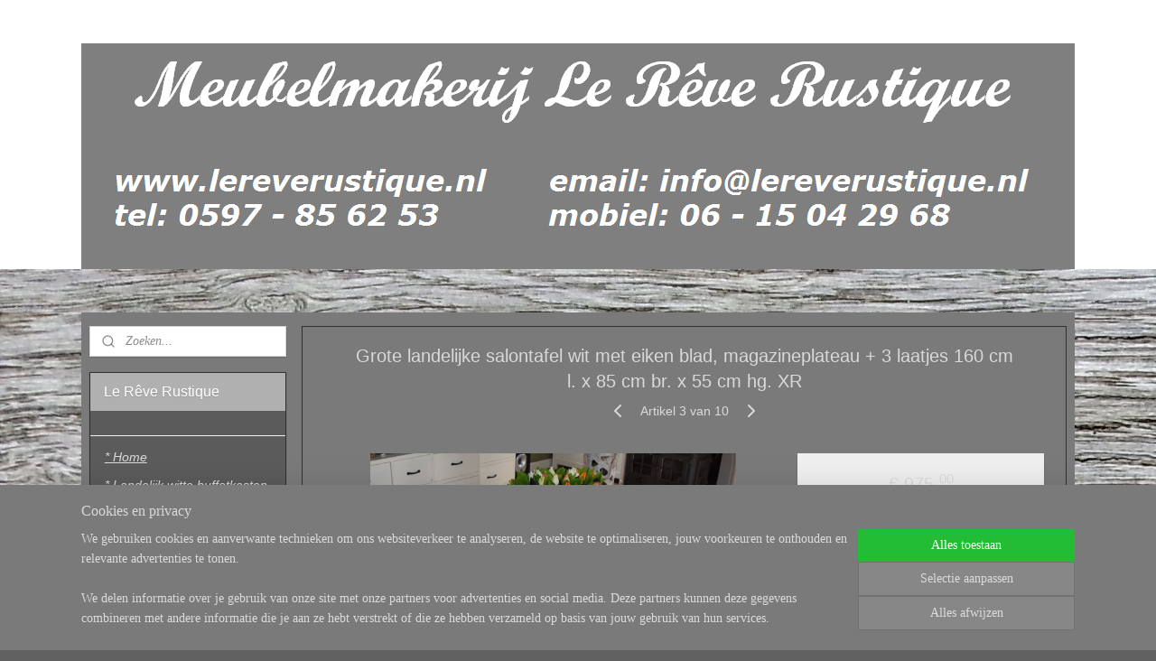

--- FILE ---
content_type: text/html; charset=UTF-8
request_url: https://www.lereverustique.nl/a-39161859/landelijk-witte-salontafels/grote-landelijke-salontafel-wit-met-eiken-blad-magazineplateau-3-laatjes-160-cm-l-x-85-cm-br-x-55-cm-hg-xr/
body_size: 13466
content:
<!DOCTYPE html>
<!--[if lt IE 7]>
<html lang="nl"
      class="no-js lt-ie9 lt-ie8 lt-ie7 secure"> <![endif]-->
<!--[if IE 7]>
<html lang="nl"
      class="no-js lt-ie9 lt-ie8 is-ie7 secure"> <![endif]-->
<!--[if IE 8]>
<html lang="nl"
      class="no-js lt-ie9 is-ie8 secure"> <![endif]-->
<!--[if gt IE 8]><!-->
<html lang="nl" class="no-js secure">
<!--<![endif]-->
<head prefix="og: http://ogp.me/ns#">
    <meta http-equiv="Content-Type" content="text/html; charset=UTF-8"/>

    <title>Grote landelijke salontafel wit met eiken blad, magazineplateau + 3 laatjes 160 cm l. x 85 cm br. x 55 cm hg. XR | * Landelijk witte salontafels | Le Rêve Rustique</title>
    <meta name="robots" content="noarchive"/>
    <meta name="robots" content="index,follow,noodp,noydir"/>
    
    <meta name="verify-v1" content="PuAamwBBgY8k4qMVWe29bBfAP4pg12eJWrjrjHA51fk"/>
        <meta name="google-site-verification" content="PuAamwBBgY8k4qMVWe29bBfAP4pg12eJWrjrjHA51fk"/>
    <meta name="viewport" content="width=device-width, initial-scale=1.0"/>
    <meta name="revisit-after" content="1 days"/>
    <meta name="generator" content="Mijnwebwinkel"/>
    <meta name="web_author" content="https://www.mijnwebwinkel.nl/"/>

    

    <meta property="og:site_name" content="Le Rêve Rustique"/>

        <meta property="og:title" content="Grote landelijke salontafel wit met eiken blad, magazineplateau + 3 laatjes 160 cm l. x 85 cm br. x 55 cm hg. XR"/>
    <meta property="og:description" content="Landelijk witte salontafel met rustiek eiken blad en plateau voor magazines in de kleur Smoked Grey + 3 laatjes aan &amp;eacute;&amp;eacute;n lange zijde. De salontafel kenmerkt zich door de kruispaneeltjes."/>
    <meta property="og:type" content="product"/>
    <meta property="og:image" content="https://cdn.myonlinestore.eu/93ecd06a-6be1-11e9-a722-44a8421b9960/image/cache/article/a18537a5639b2e9e910f9ff1ff79a31f635b28df.jpg"/>
        <meta property="og:image" content="https://cdn.myonlinestore.eu/93ecd06a-6be1-11e9-a722-44a8421b9960/image/cache/article/972714d6a92abef0753685a0503df16cfdbe9e10.jpg"/>
        <meta property="og:image" content="https://cdn.myonlinestore.eu/93ecd06a-6be1-11e9-a722-44a8421b9960/image/cache/article/713fb87a4f2f873f776092bf552b62fae0952db3.jpg"/>
        <meta property="og:url" content="https://www.lereverustique.nl/a-39161859/landelijk-witte-salontafels/grote-landelijke-salontafel-wit-met-eiken-blad-magazineplateau-3-laatjes-160-cm-l-x-85-cm-br-x-55-cm-hg-xr/"/>

    <link rel="preload" as="style" href="https://static.myonlinestore.eu/assets/../js/fancybox/jquery.fancybox.css?20260119210819"
          onload="this.onload=null;this.rel='stylesheet'">
    <noscript>
        <link rel="stylesheet" href="https://static.myonlinestore.eu/assets/../js/fancybox/jquery.fancybox.css?20260119210819">
    </noscript>

    <link rel="stylesheet" type="text/css" href="https://asset.myonlinestore.eu/7yIW7MQvRhQcHeEeo5EV3EDwVRBtw9B.css"/>

    <link rel="preload" as="style" href="https://static.myonlinestore.eu/assets/../fonts/fontawesome-6.4.2/css/fontawesome.min.css?20260119210819"
          onload="this.onload=null;this.rel='stylesheet'">
    <link rel="preload" as="style" href="https://static.myonlinestore.eu/assets/../fonts/fontawesome-6.4.2/css/solid.min.css?20260119210819"
          onload="this.onload=null;this.rel='stylesheet'">
    <link rel="preload" as="style" href="https://static.myonlinestore.eu/assets/../fonts/fontawesome-6.4.2/css/brands.min.css?20260119210819"
          onload="this.onload=null;this.rel='stylesheet'">
    <link rel="preload" as="style" href="https://static.myonlinestore.eu/assets/../fonts/fontawesome-6.4.2/css/v4-shims.min.css?20260119210819"
          onload="this.onload=null;this.rel='stylesheet'">
    <noscript>
        <link rel="stylesheet" href="https://static.myonlinestore.eu/assets/../fonts/font-awesome-4.1.0/css/font-awesome.4.1.0.min.css?20260119210819">
    </noscript>

    <link rel="preconnect" href="https://static.myonlinestore.eu/" crossorigin />
    <link rel="dns-prefetch" href="https://static.myonlinestore.eu/" />
    <link rel="preconnect" href="https://cdn.myonlinestore.eu" crossorigin />
    <link rel="dns-prefetch" href="https://cdn.myonlinestore.eu" />

    <script type="text/javascript" src="https://static.myonlinestore.eu/assets/../js/modernizr.js?20260119210819"></script>
        
    <link rel="canonical" href="https://www.lereverustique.nl/a-39161859/landelijk-witte-salontafels/grote-landelijke-salontafel-wit-met-eiken-blad-magazineplateau-3-laatjes-160-cm-l-x-85-cm-br-x-55-cm-hg-xr/"/>
    <link rel="icon" type="image/x-icon" href="https://cdn.myonlinestore.eu/93ecd06a-6be1-11e9-a722-44a8421b9960/favicon.ico?t=1756116016"
              />
    <script>
        var _rollbarConfig = {
        accessToken: 'd57a2075769e4401ab611d78421f1c89',
        captureUncaught: false,
        captureUnhandledRejections: false,
        verbose: false,
        payload: {
            environment: 'prod',
            person: {
                id: 168513,
            },
            ignoredMessages: [
                'request aborted',
                'network error',
                'timeout'
            ]
        },
        reportLevel: 'error'
    };
    // Rollbar Snippet
    !function(r){var e={};function o(n){if(e[n])return e[n].exports;var t=e[n]={i:n,l:!1,exports:{}};return r[n].call(t.exports,t,t.exports,o),t.l=!0,t.exports}o.m=r,o.c=e,o.d=function(r,e,n){o.o(r,e)||Object.defineProperty(r,e,{enumerable:!0,get:n})},o.r=function(r){"undefined"!=typeof Symbol&&Symbol.toStringTag&&Object.defineProperty(r,Symbol.toStringTag,{value:"Module"}),Object.defineProperty(r,"__esModule",{value:!0})},o.t=function(r,e){if(1&e&&(r=o(r)),8&e)return r;if(4&e&&"object"==typeof r&&r&&r.__esModule)return r;var n=Object.create(null);if(o.r(n),Object.defineProperty(n,"default",{enumerable:!0,value:r}),2&e&&"string"!=typeof r)for(var t in r)o.d(n,t,function(e){return r[e]}.bind(null,t));return n},o.n=function(r){var e=r&&r.__esModule?function(){return r.default}:function(){return r};return o.d(e,"a",e),e},o.o=function(r,e){return Object.prototype.hasOwnProperty.call(r,e)},o.p="",o(o.s=0)}([function(r,e,o){var n=o(1),t=o(4);_rollbarConfig=_rollbarConfig||{},_rollbarConfig.rollbarJsUrl=_rollbarConfig.rollbarJsUrl||"https://cdnjs.cloudflare.com/ajax/libs/rollbar.js/2.14.4/rollbar.min.js",_rollbarConfig.async=void 0===_rollbarConfig.async||_rollbarConfig.async;var a=n.setupShim(window,_rollbarConfig),l=t(_rollbarConfig);window.rollbar=n.Rollbar,a.loadFull(window,document,!_rollbarConfig.async,_rollbarConfig,l)},function(r,e,o){var n=o(2);function t(r){return function(){try{return r.apply(this,arguments)}catch(r){try{console.error("[Rollbar]: Internal error",r)}catch(r){}}}}var a=0;function l(r,e){this.options=r,this._rollbarOldOnError=null;var o=a++;this.shimId=function(){return o},"undefined"!=typeof window&&window._rollbarShims&&(window._rollbarShims[o]={handler:e,messages:[]})}var i=o(3),s=function(r,e){return new l(r,e)},d=function(r){return new i(s,r)};function c(r){return t(function(){var e=Array.prototype.slice.call(arguments,0),o={shim:this,method:r,args:e,ts:new Date};window._rollbarShims[this.shimId()].messages.push(o)})}l.prototype.loadFull=function(r,e,o,n,a){var l=!1,i=e.createElement("script"),s=e.getElementsByTagName("script")[0],d=s.parentNode;i.crossOrigin="",i.src=n.rollbarJsUrl,o||(i.async=!0),i.onload=i.onreadystatechange=t(function(){if(!(l||this.readyState&&"loaded"!==this.readyState&&"complete"!==this.readyState)){i.onload=i.onreadystatechange=null;try{d.removeChild(i)}catch(r){}l=!0,function(){var e;if(void 0===r._rollbarDidLoad){e=new Error("rollbar.js did not load");for(var o,n,t,l,i=0;o=r._rollbarShims[i++];)for(o=o.messages||[];n=o.shift();)for(t=n.args||[],i=0;i<t.length;++i)if("function"==typeof(l=t[i])){l(e);break}}"function"==typeof a&&a(e)}()}}),d.insertBefore(i,s)},l.prototype.wrap=function(r,e,o){try{var n;if(n="function"==typeof e?e:function(){return e||{}},"function"!=typeof r)return r;if(r._isWrap)return r;if(!r._rollbar_wrapped&&(r._rollbar_wrapped=function(){o&&"function"==typeof o&&o.apply(this,arguments);try{return r.apply(this,arguments)}catch(o){var e=o;throw e&&("string"==typeof e&&(e=new String(e)),e._rollbarContext=n()||{},e._rollbarContext._wrappedSource=r.toString(),window._rollbarWrappedError=e),e}},r._rollbar_wrapped._isWrap=!0,r.hasOwnProperty))for(var t in r)r.hasOwnProperty(t)&&(r._rollbar_wrapped[t]=r[t]);return r._rollbar_wrapped}catch(e){return r}};for(var p="log,debug,info,warn,warning,error,critical,global,configure,handleUncaughtException,handleAnonymousErrors,handleUnhandledRejection,captureEvent,captureDomContentLoaded,captureLoad".split(","),u=0;u<p.length;++u)l.prototype[p[u]]=c(p[u]);r.exports={setupShim:function(r,e){if(r){var o=e.globalAlias||"Rollbar";if("object"==typeof r[o])return r[o];r._rollbarShims={},r._rollbarWrappedError=null;var a=new d(e);return t(function(){e.captureUncaught&&(a._rollbarOldOnError=r.onerror,n.captureUncaughtExceptions(r,a,!0),e.wrapGlobalEventHandlers&&n.wrapGlobals(r,a,!0)),e.captureUnhandledRejections&&n.captureUnhandledRejections(r,a,!0);var t=e.autoInstrument;return!1!==e.enabled&&(void 0===t||!0===t||"object"==typeof t&&t.network)&&r.addEventListener&&(r.addEventListener("load",a.captureLoad.bind(a)),r.addEventListener("DOMContentLoaded",a.captureDomContentLoaded.bind(a))),r[o]=a,a})()}},Rollbar:d}},function(r,e){function o(r,e,o){if(e.hasOwnProperty&&e.hasOwnProperty("addEventListener")){for(var n=e.addEventListener;n._rollbarOldAdd&&n.belongsToShim;)n=n._rollbarOldAdd;var t=function(e,o,t){n.call(this,e,r.wrap(o),t)};t._rollbarOldAdd=n,t.belongsToShim=o,e.addEventListener=t;for(var a=e.removeEventListener;a._rollbarOldRemove&&a.belongsToShim;)a=a._rollbarOldRemove;var l=function(r,e,o){a.call(this,r,e&&e._rollbar_wrapped||e,o)};l._rollbarOldRemove=a,l.belongsToShim=o,e.removeEventListener=l}}r.exports={captureUncaughtExceptions:function(r,e,o){if(r){var n;if("function"==typeof e._rollbarOldOnError)n=e._rollbarOldOnError;else if(r.onerror){for(n=r.onerror;n._rollbarOldOnError;)n=n._rollbarOldOnError;e._rollbarOldOnError=n}e.handleAnonymousErrors();var t=function(){var o=Array.prototype.slice.call(arguments,0);!function(r,e,o,n){r._rollbarWrappedError&&(n[4]||(n[4]=r._rollbarWrappedError),n[5]||(n[5]=r._rollbarWrappedError._rollbarContext),r._rollbarWrappedError=null);var t=e.handleUncaughtException.apply(e,n);o&&o.apply(r,n),"anonymous"===t&&(e.anonymousErrorsPending+=1)}(r,e,n,o)};o&&(t._rollbarOldOnError=n),r.onerror=t}},captureUnhandledRejections:function(r,e,o){if(r){"function"==typeof r._rollbarURH&&r._rollbarURH.belongsToShim&&r.removeEventListener("unhandledrejection",r._rollbarURH);var n=function(r){var o,n,t;try{o=r.reason}catch(r){o=void 0}try{n=r.promise}catch(r){n="[unhandledrejection] error getting `promise` from event"}try{t=r.detail,!o&&t&&(o=t.reason,n=t.promise)}catch(r){}o||(o="[unhandledrejection] error getting `reason` from event"),e&&e.handleUnhandledRejection&&e.handleUnhandledRejection(o,n)};n.belongsToShim=o,r._rollbarURH=n,r.addEventListener("unhandledrejection",n)}},wrapGlobals:function(r,e,n){if(r){var t,a,l="EventTarget,Window,Node,ApplicationCache,AudioTrackList,ChannelMergerNode,CryptoOperation,EventSource,FileReader,HTMLUnknownElement,IDBDatabase,IDBRequest,IDBTransaction,KeyOperation,MediaController,MessagePort,ModalWindow,Notification,SVGElementInstance,Screen,TextTrack,TextTrackCue,TextTrackList,WebSocket,WebSocketWorker,Worker,XMLHttpRequest,XMLHttpRequestEventTarget,XMLHttpRequestUpload".split(",");for(t=0;t<l.length;++t)r[a=l[t]]&&r[a].prototype&&o(e,r[a].prototype,n)}}}},function(r,e){function o(r,e){this.impl=r(e,this),this.options=e,function(r){for(var e=function(r){return function(){var e=Array.prototype.slice.call(arguments,0);if(this.impl[r])return this.impl[r].apply(this.impl,e)}},o="log,debug,info,warn,warning,error,critical,global,configure,handleUncaughtException,handleAnonymousErrors,handleUnhandledRejection,_createItem,wrap,loadFull,shimId,captureEvent,captureDomContentLoaded,captureLoad".split(","),n=0;n<o.length;n++)r[o[n]]=e(o[n])}(o.prototype)}o.prototype._swapAndProcessMessages=function(r,e){var o,n,t;for(this.impl=r(this.options);o=e.shift();)n=o.method,t=o.args,this[n]&&"function"==typeof this[n]&&("captureDomContentLoaded"===n||"captureLoad"===n?this[n].apply(this,[t[0],o.ts]):this[n].apply(this,t));return this},r.exports=o},function(r,e){r.exports=function(r){return function(e){if(!e&&!window._rollbarInitialized){for(var o,n,t=(r=r||{}).globalAlias||"Rollbar",a=window.rollbar,l=function(r){return new a(r)},i=0;o=window._rollbarShims[i++];)n||(n=o.handler),o.handler._swapAndProcessMessages(l,o.messages);window[t]=n,window._rollbarInitialized=!0}}}}]);
    // End Rollbar Snippet
    </script>
    <script defer type="text/javascript" src="https://static.myonlinestore.eu/assets/../js/jquery.min.js?20260119210819"></script><script defer type="text/javascript" src="https://static.myonlinestore.eu/assets/../js/mww/shop.js?20260119210819"></script><script defer type="text/javascript" src="https://static.myonlinestore.eu/assets/../js/mww/shop/category.js?20260119210819"></script><script defer type="text/javascript" src="https://static.myonlinestore.eu/assets/../js/fancybox/jquery.fancybox.pack.js?20260119210819"></script><script defer type="text/javascript" src="https://static.myonlinestore.eu/assets/../js/fancybox/jquery.fancybox-thumbs.js?20260119210819"></script><script defer type="text/javascript" src="https://static.myonlinestore.eu/assets/../js/mww/image.js?20260119210819"></script><script defer type="text/javascript" src="https://static.myonlinestore.eu/assets/../js/mww/shop/article.js?20260119210819"></script><script defer type="text/javascript" src="https://static.myonlinestore.eu/assets/../js/mww/product/product.js?20260119210819"></script><script defer type="text/javascript" src="https://static.myonlinestore.eu/assets/../js/mww/product/product.configurator.js?20260119210819"></script><script defer type="text/javascript"
                src="https://static.myonlinestore.eu/assets/../js/mww/product/product.configurator.validator.js?20260119210819"></script><script defer type="text/javascript" src="https://static.myonlinestore.eu/assets/../js/mww/product/product.main.js?20260119210819"></script><script defer type="text/javascript" src="https://static.myonlinestore.eu/assets/../js/mww/navigation.js?20260119210819"></script><script defer type="text/javascript" src="https://static.myonlinestore.eu/assets/../js/delay.js?20260119210819"></script><script defer type="text/javascript" src="https://static.myonlinestore.eu/assets/../js/mww/ajax.js?20260119210819"></script><script defer type="text/javascript" src="https://static.myonlinestore.eu/assets/../js/foundation/foundation.min.js?20260119210819"></script><script defer type="text/javascript" src="https://static.myonlinestore.eu/assets/../js/foundation/foundation/foundation.topbar.js?20260119210819"></script><script defer type="text/javascript" src="https://static.myonlinestore.eu/assets/../js/foundation/foundation/foundation.tooltip.js?20260119210819"></script><script defer type="text/javascript" src="https://static.myonlinestore.eu/assets/../js/mww/deferred.js?20260119210819"></script>
        <script src="https://static.myonlinestore.eu/assets/webpack/bootstrapper.ce10832e.js"></script>
    
    <script src="https://static.myonlinestore.eu/assets/webpack/vendor.85ea91e8.js" defer></script><script src="https://static.myonlinestore.eu/assets/webpack/main.c5872b2c.js" defer></script>
    
    <script src="https://static.myonlinestore.eu/assets/webpack/webcomponents.377dc92a.js" defer></script>
    
    <script src="https://static.myonlinestore.eu/assets/webpack/render.8395a26c.js" defer></script>

    <script>
        window.bootstrapper.add(new Strap('marketingScripts', []));
    </script>
        <script>
  window.dataLayer = window.dataLayer || [];

  function gtag() {
    dataLayer.push(arguments);
  }

    gtag(
    "consent",
    "default",
    {
      "ad_storage": "denied",
      "ad_user_data": "denied",
      "ad_personalization": "denied",
      "analytics_storage": "denied",
      "security_storage": "granted",
      "personalization_storage": "denied",
      "functionality_storage": "denied",
    }
  );

  gtag("js", new Date());
  gtag("config", 'G-HSRC51ENF9', { "groups": "myonlinestore" });gtag("config", 'G-MSQDZJZR95');</script>
<script async src="https://www.googletagmanager.com/gtag/js?id=G-HSRC51ENF9"></script>
        <script>
        
    </script>
        
<script>
    var marketingStrapId = 'marketingScripts'
    var marketingScripts = window.bootstrapper.use(marketingStrapId);

    if (marketingScripts === null) {
        marketingScripts = [];
    }

    
    window.bootstrapper.update(new Strap(marketingStrapId, marketingScripts));
</script>
    <noscript>
        <style>ul.products li {
                opacity: 1 !important;
            }</style>
    </noscript>

            <script>
                (function (w, d, s, l, i) {
            w[l] = w[l] || [];
            w[l].push({
                'gtm.start':
                    new Date().getTime(), event: 'gtm.js'
            });
            var f = d.getElementsByTagName(s)[0],
                j = d.createElement(s), dl = l != 'dataLayer' ? '&l=' + l : '';
            j.async = true;
            j.src =
                'https://www.googletagmanager.com/gtm.js?id=' + i + dl;
            f.parentNode.insertBefore(j, f);
        })(window, document, 'script', 'dataLayer', 'GTM-MSQ3L6L');
            </script>

</head>
<body    class="lang-nl_NL layout-width-1100 twoColumn">

    <noscript>
                    <iframe src="https://www.googletagmanager.com/ns.html?id=GTM-MSQ3L6L" height="0" width="0"
                    style="display:none;visibility:hidden"></iframe>
            </noscript>


<header>
    <a tabindex="0" id="skip-link" class="button screen-reader-text" href="#content">Spring naar de hoofdtekst</a>
</header>


<div id="react_element__filter"></div>

<div class="site-container">
    <div class="inner-wrap">
                    <nav class="tab-bar mobile-navigation custom-topbar ">
    <section class="left-button" style="display: none;">
        <a class="mobile-nav-button"
           href="#" data-react-trigger="mobile-navigation-toggle">
                <div   
    aria-hidden role="img"
    class="icon icon--sf-menu
        "
    >
    <svg><use xlink:href="#sf-menu"></use></svg>
    </div>
&#160;
                <span>Menu</span>        </a>
    </section>
    <section class="title-section">
        <span class="title">Le Rêve Rustique</span>
    </section>
    <section class="right-button">

                                    
        <a href="/cart/" class="cart-icon hidden">
                <div   
    aria-hidden role="img"
    class="icon icon--sf-shopping-cart
        "
    >
    <svg><use xlink:href="#sf-shopping-cart"></use></svg>
    </div>
            <span class="cart-count" style="display: none"></span>
        </a>
    </section>
</nav>
        
        
        <div class="bg-container custom-css-container"             data-active-language="nl"
            data-current-date="20-01-2026"
            data-category-id="unknown"
            data-article-id="32993671"
            data-article-category-id="2225876"
            data-article-name="Grote landelijke salontafel wit met eiken blad, magazineplateau + 3 laatjes 160 cm l. x 85 cm br. x 55 cm hg. XR"
        >
            <noscript class="no-js-message">
                <div class="inner">
                    Javascript is uitgeschakeld.


Zonder Javascript is het niet mogelijk bestellingen te plaatsen in deze webwinkel en zijn een aantal functionaliteiten niet beschikbaar.
                </div>
            </noscript>

            <div id="header">
                <div id="react_root"><!-- --></div>
                <div
                    class="header-bar-top">
                                                
<div class="row header-bar-inner" data-bar-position="top" data-options="sticky_on: large; is_hover: true; scrolltop: true;" data-topbar>
    <section class="top-bar-section">
            </section>
</div>

                                    </div>

                



<sf-header-image
    class="web-component"
    header-element-height="250px"
    align="left"
    store-name="Le Rêve Rustique"
    store-url="https://www.lereverustique.nl/"
    background-image-url="https://cdn.myonlinestore.eu/93ecd06a-6be1-11e9-a722-44a8421b9960/nl_NL_image_header_4.png?t=1756116016"
    mobile-background-image-url=""
    logo-custom-width=""
    logo-custom-height=""
    page-column-width="1100"
    style="
        height: 250px;

        --background-color: #FFFFFF;
        --background-height: 250px;
        --background-aspect-ratio: 4.4;
        --scaling-background-aspect-ratio: 4.4;
        --mobile-background-height: 0px;
        --mobile-background-aspect-ratio: 1;
        --color: #FFFFFF;
        --logo-custom-width: auto;
        --logo-custom-height: auto;
        --logo-aspect-ratio: 1
        ">
    </sf-header-image>
                <div class="header-bar-bottom">
                                                
<div class="row header-bar-inner" data-bar-position="header" data-options="sticky_on: large; is_hover: true; scrolltop: true;" data-topbar>
    <section class="top-bar-section">
            </section>
</div>

                                    </div>
            </div>

            
            
            <div id="content" class="columncount-2">
                <div class="row">
                                                                                                                            <div class="columns large-11 medium-10 medium-push-4 large-push-3" id="centercolumn">
    
    
                                    <script>
        window.bootstrapper.add(new Strap('product', {
            id: '32993671',
            name: 'Grote landelijke salontafel wit met eiken blad, magazineplateau + 3 laatjes 160 cm l. x 85 cm br. x 55 cm hg. XR',
            value: '975.000000',
            currency: 'EUR'
        }));

        var marketingStrapId = 'marketingScripts'
        var marketingScripts = window.bootstrapper.use(marketingStrapId);

        if (marketingScripts === null) {
            marketingScripts = [];
        }

        marketingScripts.push({
            inline: `if (typeof window.fbq === 'function') {
                window.fbq('track', 'ViewContent', {
                    content_name: "Grote landelijke salontafel wit met eiken blad, magazineplateau + 3 laatjes 160 cm l. x 85 cm br. x 55 cm hg. XR",
                    content_ids: ["32993671"],
                    content_type: "product"
                });
            }`,
        });

        window.bootstrapper.update(new Strap(marketingStrapId, marketingScripts));
    </script>
    <div id="react_element__product-events"><!-- --></div>

    <script type="application/ld+json">
        {"@context":"https:\/\/schema.org","@graph":[{"@type":"Product","name":"Grote landelijke salontafel wit met eiken blad, magazineplateau + 3 laatjes 160 cm l. x 85 cm br. x 55 cm hg. XR","description":"Landelijk witte salontafel met rustiek eiken blad en plateau voor magazines in de kleur \u0026quot;Smoked Grey\u0026quot;\u0026nbsp;+\u0026nbsp;3 laatjes aan \u0026eacute;\u0026eacute;n lange zijde.\u0026nbsp;De salontafel kenmerkt zich door de kruispaneeltjes. De afmeting van deze salontafel is 160 cm lang\u0026nbsp;x 85 cm breed x 55 cm hoog. Andere afmetingen en materialen mogelijk. Informeer bij ons naar de mogelijkheden.De prijs is voor het getoonde model met de omschreven specificaties.Levertijd: in overleg.Meubelmakerij Le R\u0026ecirc;ve Rustique\u0026nbsp;- Westerwolde","offers":{"@type":"Offer","url":"https:\/\/www.lereverustique.nl\/a-39161859\/landelijk-witte-salontafels\/grote-landelijke-salontafel-wit-met-eiken-blad-magazineplateau-3-laatjes-160-cm-l-x-85-cm-br-x-55-cm-hg-xr\/","priceSpecification":{"@type":"PriceSpecification","priceCurrency":"EUR","price":"975.00","valueAddedTaxIncluded":true},"@id":"https:\/\/www.lereverustique.nl\/#\/schema\/Offer\/e4af8062-bd55-11eb-a98b-0a6e45a98899"},"image":{"@type":"ImageObject","url":"https:\/\/cdn.myonlinestore.eu\/93ecd06a-6be1-11e9-a722-44a8421b9960\/image\/cache\/article\/a18537a5639b2e9e910f9ff1ff79a31f635b28df.jpg","contentUrl":"https:\/\/cdn.myonlinestore.eu\/93ecd06a-6be1-11e9-a722-44a8421b9960\/image\/cache\/article\/a18537a5639b2e9e910f9ff1ff79a31f635b28df.jpg","@id":"https:\/\/cdn.myonlinestore.eu\/93ecd06a-6be1-11e9-a722-44a8421b9960\/image\/cache\/article\/a18537a5639b2e9e910f9ff1ff79a31f635b28df.jpg"},"@id":"https:\/\/www.lereverustique.nl\/#\/schema\/Product\/e4af8062-bd55-11eb-a98b-0a6e45a98899"}]}
    </script>
            <div class="article product-page classic">
            <span class="badge-container">
            </span>
            <h1 class="product-title">
        Grote landelijke salontafel wit met eiken blad, magazineplateau + 3 laatjes 160 cm l. x 85 cm br. x 55 cm hg. XR    </h1>
            <span class="sku-container">
            </span>

        
<div class="prev_next-button">
                            <a href="/a-40565255/landelijk-witte-salontafels/landelijk-witte-salontafel-met-onderbalk-en-eiken-blad-130-cm-l-x-70-cm-br-x-52-cm-hg-xr/" title="Vorige artikel &#xA;(Landelijk witte salontafel met onderbalk en eiken blad 130 cm l. x 70 cm br. x 52 cm hg. XR)" class="prev_next_article" accesskey="p"><div   
    aria-hidden role="img"
    class="icon icon--sf-chevron-left
        "
            title="{{ language.getText(&#039;previous_article&#039;) }} &amp;#xA;({{ buttons.left.title|raw }})"
    ><svg><use xlink:href="#sf-chevron-left"></use></svg></div></a>        <span>Artikel 3 van 10</span>
            <a href="/a-40565102/landelijk-witte-salontafels/landelijk-witte-salontafel-met-eiken-blad-magazineplateau-2-laatjes-130-cm-l-x-85-cm-br-x-55-cm-hg-xr/" title="Volgende artikel &#xA;(Landelijk witte salontafel met eiken blad, magazineplateau + 2 laatjes, 130 cm l. x 85 cm br. x 55 cm hg.  XR)" class="prev_next_article" accesskey="n"><div   
    aria-hidden role="img"
    class="icon icon--sf-chevron-right
        "
            title="{{ language.getText(&#039;next_article&#039;) }} &amp;#xA;({{ buttons.right.title|raw }})"
    ><svg><use xlink:href="#sf-chevron-right"></use></svg></div></a>    
    </div>

        <div class="clearfix"></div>

        <div class="row top-container">
                            <div class="left">
            
                            <div class="images">
                                    <div class="large">
                        

<a href="https://cdn.myonlinestore.eu/93ecd06a-6be1-11e9-a722-44a8421b9960/image/cache/full/a18537a5639b2e9e910f9ff1ff79a31f635b28df.jpg?20260119210819"
    class="fancybox"
    data-fancybox-type="image"
    data-thumbnail="https://cdn.myonlinestore.eu/93ecd06a-6be1-11e9-a722-44a8421b9960/image/cache/full/a18537a5639b2e9e910f9ff1ff79a31f635b28df.jpg?20260119210819"
    rel="fancybox-thumb" title="Grote landelijke salontafel wit met eiken blad, magazineplateau + 3 laatjes 160 cm l. x 85 cm br. x 55 cm hg. XR"
    id="afbeelding1"
    >
                        <img src="https://cdn.myonlinestore.eu/93ecd06a-6be1-11e9-a722-44a8421b9960/image/cache/full/a18537a5639b2e9e910f9ff1ff79a31f635b28df.jpg?20260119210819" alt="Grote&#x20;landelijke&#x20;salontafel&#x20;wit&#x20;met&#x20;eiken&#x20;blad,&#x20;magazineplateau&#x20;&#x2B;&#x20;3&#x20;laatjes&#x20;160&#x20;cm&#x20;l.&#x20;x&#x20;85&#x20;cm&#x20;br.&#x20;x&#x20;55&#x20;cm&#x20;hg.&#x20;XR" />
            </a>
                    </div>
                            </div>
                    <ul class="thumbs">
                                                    <li>
                                                

<a href="https://cdn.myonlinestore.eu/93ecd06a-6be1-11e9-a722-44a8421b9960/image/cache/full/972714d6a92abef0753685a0503df16cfdbe9e10.jpg?20260119210819"
    class="fancybox"
    data-fancybox-type="image"
    data-thumbnail="https://cdn.myonlinestore.eu/93ecd06a-6be1-11e9-a722-44a8421b9960/image/cache/article/972714d6a92abef0753685a0503df16cfdbe9e10.jpg?20260119210819"
    rel="fancybox-thumb" title="Grote landelijke salontafel wit met eiken blad, magazineplateau + 3 laatjes 160 cm l. x 85 cm br. x 55 cm hg. XR"
    id="afbeelding2"
    >
                        <img src="https://cdn.myonlinestore.eu/93ecd06a-6be1-11e9-a722-44a8421b9960/image/cache/article/972714d6a92abef0753685a0503df16cfdbe9e10.jpg?20260119210819" alt="Grote&#x20;landelijke&#x20;salontafel&#x20;wit&#x20;met&#x20;eiken&#x20;blad,&#x20;magazineplateau&#x20;&#x2B;&#x20;3&#x20;laatjes&#x20;160&#x20;cm&#x20;l.&#x20;x&#x20;85&#x20;cm&#x20;br.&#x20;x&#x20;55&#x20;cm&#x20;hg.&#x20;XR" />
            </a>
                    </li>
                                    <li>
                                                

<a href="https://cdn.myonlinestore.eu/93ecd06a-6be1-11e9-a722-44a8421b9960/image/cache/full/713fb87a4f2f873f776092bf552b62fae0952db3.jpg?20260119210819"
    class="fancybox"
    data-fancybox-type="image"
    data-thumbnail="https://cdn.myonlinestore.eu/93ecd06a-6be1-11e9-a722-44a8421b9960/image/cache/article/713fb87a4f2f873f776092bf552b62fae0952db3.jpg?20260119210819"
    rel="fancybox-thumb" title="Grote landelijke salontafel wit met eiken blad, magazineplateau + 3 laatjes 160 cm l. x 85 cm br. x 55 cm hg. XR"
    id="afbeelding3"
    >
                        <img src="https://cdn.myonlinestore.eu/93ecd06a-6be1-11e9-a722-44a8421b9960/image/cache/article/713fb87a4f2f873f776092bf552b62fae0952db3.jpg?20260119210819" alt="Grote&#x20;landelijke&#x20;salontafel&#x20;wit&#x20;met&#x20;eiken&#x20;blad,&#x20;magazineplateau&#x20;&#x2B;&#x20;3&#x20;laatjes&#x20;160&#x20;cm&#x20;l.&#x20;x&#x20;85&#x20;cm&#x20;br.&#x20;x&#x20;55&#x20;cm&#x20;hg.&#x20;XR" />
            </a>
                    </li>
                
                                            </ul>
        
                            </div>
            
                                        <div class="right">
                    <div class="product-options columns">
                        
<div class="js-enable-after-load disabled">
    <div class="article-options" data-article-element="options">
        <div class="row">
            <div class="large-14 columns price-container">
                

    
    <span class="pricetag">
                    <span class="regular">
                    € 975,<sup>00</sup>

            </span>
            </span>

                                                            </div>
        </div>

                
        
    </div>
</div>
                        <div class="save-button-detail" id="react_element__saveforlater-detail-button" data-product-id="e4af8062-bd55-11eb-a98b-0a6e45a98899" data-product-name="Grote landelijke salontafel wit met eiken blad, magazineplateau + 3 laatjes 160 cm l. x 85 cm br. x 55 cm hg. XR" data-analytics-id="32993671" data-value="975.000000" data-currency="EUR"></div>
                    </div>
                </div>
                    </div>

            <a href="/c-2225876/landelijk-witte-salontafels/" onclick="if(window.gotoCategoryFromHistory) {window.gotoCategoryFromHistory(this.href); void(0)}" class="btn tiny">
        Overzicht
   </a>


                    <ul class="product-tabs" style="display: none">
            <li class="active">
                <a href="#" data-tab-id="description">Beschrijving</a>
            </li>
                            <li>
                    <a href="#" data-tab-id="specs">Specificaties</a>
                </li>
                    </ul>
    
        <div class="product-tab row description" data-tab-content="description">
            <div class="rte_content fullwidth">
                                    <p>Landelijk witte salontafel met rustiek eiken blad en plateau voor magazines in de kleur &quot;Smoked Grey&quot;&nbsp;+&nbsp;3 laatjes aan &eacute;&eacute;n lange zijde.&nbsp;De salontafel kenmerkt zich door de kruispaneeltjes. De afmeting van deze salontafel is <strong>160 cm lang&nbsp;x 85 cm breed x 55 cm hoog</strong>. Andere afmetingen en materialen mogelijk. Informeer bij ons naar de mogelijkheden.</p><p>De prijs is voor het getoonde model met de omschreven specificaties.</p><p>Levertijd: in overleg.</p><p>Meubelmakerij Le R&ecirc;ve Rustique&nbsp;- Westerwolde</p>
                            </div>
                            
                    </div>
                    <div class="product-tab" data-tab-content="specs">
                <div class="article-specs" style="display: none">
                    <div class="inner">
                            <table class="article-specs" data-article-element="specs">
            </table>
                    </div>
                </div>
            </div>
            </div>

    
            
    </div>
<div class="columns large-3 medium-4 medium-pull-10 large-pull-11" id="leftcolumn">
            <div class="pane paneColumn paneColumnLeft">
            <div class="search-block search-column">
    <div class="react_element__searchbox" 
        data-post-url="/search/" 
        data-search-phrase=""></div>
</div>
            <div class="block navigation side-menu">
    <h3>Le Rêve Rustique</h3>
    <ul>    



    
<li class="divider">
            <hr>
    </li>
    




<li class="">
            <a href="https://www.lereverustique.nl/" class="italic">
            * Home
                    </a>

                                </li>
    




<li class="">
            <a href="https://www.lereverustique.nl/c-2984177/landelijk-witte-buffetkasten/" class="italic">
            * Landelijk witte buffetkasten
                    </a>

                                </li>
    




<li class="">
            <a href="https://www.lereverustique.nl/c-2823153/landelijk-witte-bedden/" class="italic">
            * Landelijk witte bedden
                    </a>

                                </li>
    




<li class="">
            <a href="https://www.lereverustique.nl/c-2845604/landelijk-witte-nachtkastjes/" class="italic">
            * Landelijk witte nachtkastjes
                    </a>

                                </li>
    




<li class="">
            <a href="https://www.lereverustique.nl/c-4020166/landelijk-witte-kapstokken/" class="italic">
            * Landelijk witte kapstokken
                    </a>

                                </li>
    




<li class="">
            <a href="https://www.lereverustique.nl/c-2823177/landelijk-witte-dressoirs/" class="italic">
            * Landelijk witte dressoirs
                    </a>

                                </li>
    




<li class="">
            <a href="https://www.lereverustique.nl/c-1814337/landelijk-witte-eettafels/" class="italic">
            * Landelijk witte eettafels
                    </a>

                                </li>
    




<li class="">
            <a href="https://www.lereverustique.nl/c-3050497/landelijk-eiken-eettafels/" class="italic">
            *Landelijk eiken eettafels
                    </a>

                                </li>
    




<li class="">
            <a href="https://www.lereverustique.nl/c-2489877/landelijk-witte-bartafels/" class="italic">
            * Landelijk witte bartafels
                    </a>

                                </li>
    




<li class="">
            <a href="https://www.lereverustique.nl/c-2986342/landelijk-eiken-bartafels/" class="italic">
            * Landelijk eiken bartafels
                    </a>

                                </li>
    


    

<li class="active">
            <a href="https://www.lereverustique.nl/c-2225876/landelijk-witte-salontafels/" class="italic">
            * Landelijk witte salontafels
                    </a>

                                </li>
    




<li class="">
            <a href="https://www.lereverustique.nl/c-3837310/landelijk-eiken-salontafels/" class="italic">
            * Landelijk eiken salontafels
                    </a>

                                </li>
    




<li class="">
            <a href="https://www.lereverustique.nl/c-3188304/landelijke-witte-bijzettafeltjes/" class="italic">
            * Landelijke witte bijzettafeltjes
                    </a>

                                </li>
    




<li class="">
            <a href="https://www.lereverustique.nl/c-1849477/landelijk-witte-sidetables/" class="italic">
            * Landelijk witte sidetables
                    </a>

                                </li>
    




<li class="">
            <a href="https://www.lereverustique.nl/c-2990835/landelijk-eiken-sidetables/" class="italic">
            * Landelijk eiken sidetables
                    </a>

                                </li>
    




<li class="">
            <a href="https://www.lereverustique.nl/c-3837489/landelijk-witte-ladenkasten/" class="italic">
            * Landelijk witte ladenkasten
                    </a>

                                </li>
    




<li class="">
            <a href="https://www.lereverustique.nl/c-3008419/landelijk-eiken-spiegels/" class="italic">
            * Landelijk eiken spiegels
                    </a>

                                </li>
    




<li class="">
            <a href="https://www.lereverustique.nl/c-2823204/landelijk-witte-tv-meubels/" class="italic">
            * Landelijk witte TV-meubels
                    </a>

                                </li>
    




<li class="">
            <a href="https://www.lereverustique.nl/c-2179923/landelijk-witte-bureaus/" class="italic">
            * Landelijk witte bureaus
                    </a>

                                </li>
    




<li class="">
            <a href="https://www.lereverustique.nl/c-2990855/meubel-accessoires/" class="italic">
            * Meubel-accessoires
                    </a>

                                </li>
    




<li class="">
            <a href="https://www.lereverustique.nl/c-2823259/kleurstalen/" class="italic">
            * Kleurstalen
                    </a>

                                </li>
    




<li class="">
            <a href="https://www.lereverustique.nl/c-2991404/bij-onze-klanten-thuis/" class="italic">
            * Bij onze klanten thuis
                    </a>

                                </li>
    




<li class="">
            <a href="https://www.lereverustique.nl/c-3010113/in-de-media/" class="italic">
            * In de media
                    </a>

                                </li>
    




<li class="">
            <a href="https://www.lereverustique.nl/c-2528083/over-ons/" class="italic">
            * Over ons
                    </a>

                                </li>
    




<li class="">
            <a href="https://www.lereverustique.nl/c-1814336/contact-openingstijden/" class="italic">
            * Contact &amp; Openingstijden
                    </a>

                                </li>
    




<li class="">
            <a href="https://www.lereverustique.nl/c-1849482/algemene-voorwaarden/" class="italic">
            * Algemene voorwaarden
                    </a>

                                </li>
</ul>
</div>

    </div>

    </div>
                                                                                        </div>
            </div>
        </div>

                <div id="mwwFooter">
            <div class="row mwwFooter">
                <div class="columns small-14">
                                                                                                                                                © 2012 - 2026 Le Rêve Rustique
                        | <a href="https://www.lereverustique.nl/sitemap/" class="footer">sitemap</a>
                        | <a href="https://www.lereverustique.nl/rss/" class="footer" target="_blank">rss</a>
                                                    | <a href="https://www.mijnwebwinkel.nl/webshop-starten?utm_medium=referral&amp;utm_source=ecommerce_website&amp;utm_campaign=myonlinestore_shops_pro_nl" class="footer" target="_blank">webwinkel beginnen</a>
    -
    powered by <a href="https://www.mijnwebwinkel.nl/?utm_medium=referral&amp;utm_source=ecommerce_website&amp;utm_campaign=myonlinestore_shops_pro_nl" class="footer" target="_blank">Mijnwebwinkel</a>                                                            </div>
            </div>
        </div>
    </div>
</div>

<script>
    window.bootstrapper.add(new Strap('storeNotifications', {
        notifications: [],
    }));

    var storeLocales = [
                'nl_NL',
                'de_DE',
            ];
    window.bootstrapper.add(new Strap('storeLocales', storeLocales));

    window.bootstrapper.add(new Strap('consentBannerSettings', {"enabled":true,"privacyStatementPageId":null,"privacyStatementPageUrl":null,"updatedAt":"2024-02-29T11:31:41+01:00","updatedAtTimestamp":1709202701,"consentTypes":{"required":{"enabled":true,"title":"Noodzakelijk","text":"Cookies en technieken die zijn nodig om de website bruikbaar te maken, zoals het onthouden van je winkelmandje, veilig afrekenen en toegang tot beveiligde gedeelten van de website. Zonder deze cookies kan de website niet naar behoren werken."},"analytical":{"enabled":true,"title":"Statistieken","text":"Cookies en technieken die anoniem gegevens verzamelen en rapporteren over het gebruik van de website, zodat de website geoptimaliseerd kan worden."},"functional":{"enabled":false,"title":"Functioneel","text":"Cookies en technieken die helpen om optionele functionaliteiten aan de website toe te voegen, zoals chatmogelijkheden, het verzamelen van feedback en andere functies van derden."},"marketing":{"enabled":true,"title":"Marketing","text":"Cookies en technieken die worden ingezet om bezoekers gepersonaliseerde en relevante advertenties te kunnen tonen op basis van eerder bezochte pagina’s, en om de effectiviteit van advertentiecampagnes te analyseren."},"personalization":{"enabled":false,"title":"Personalisatie","text":"Cookies en technieken om de vormgeving en inhoud van de website op u aan te passen, zoals de taal of vormgeving van de website."}},"labels":{"banner":{"title":"Cookies en privacy","text":"We gebruiken cookies en aanverwante technieken om ons websiteverkeer te analyseren, de website te optimaliseren, jouw voorkeuren te onthouden en relevante advertenties te tonen.\n\nWe delen informatie over je gebruik van onze site met onze partners voor advertenties en social media. Deze partners kunnen deze gegevens combineren met andere informatie die je aan ze hebt verstrekt of die ze hebben verzameld op basis van jouw gebruik van hun services."},"modal":{"title":"Cookie- en privacyinstellingen","text":"We gebruiken cookies en aanverwante technieken om ons websiteverkeer te analyseren, de website te optimaliseren, jouw voorkeuren te onthouden en relevante advertenties te tonen.\n\nWe delen informatie over je gebruik van onze site met onze partners voor advertenties en social media. Deze partners kunnen deze gegevens combineren met andere informatie die je aan ze hebt verstrekt of die ze hebben verzameld op basis van jouw gebruik van hun services."},"button":{"title":"Cookie- en privacyinstellingen","text":"button_text"}}}));
    window.bootstrapper.add(new Strap('store', {"availableBusinessModels":"ALL","currency":"EUR","currencyDisplayLocale":"nl_NL","discountApplicable":false,"googleTrackingType":"gtag","id":"168513","locale":"nl_NL","loginRequired":false,"roles":[],"storeName":"Le Rêve Rustique","uuid":"93ecd06a-6be1-11e9-a722-44a8421b9960"}));
    window.bootstrapper.add(new Strap('merchant', { isMerchant: false }));
    window.bootstrapper.add(new Strap('customer', { authorized: false }));

    window.bootstrapper.add(new Strap('layout', {"hideCurrencyValuta":false}));
    window.bootstrapper.add(new Strap('store_layout', { width: 1100 }));
    window.bootstrapper.add(new Strap('theme', {"button_border_radius":0,"button_inactive_background_color":"","divider_border_color":"","border_radius":0,"ugly_shadows":true,"flexbox_image_size":"contain","block_background_centercolumn":"","cta_color":"","hyperlink_color":"","general_link_hover_color":null,"content_padding":null,"price_color":"","price_font_size":20,"center_short_description":false,"navigation_link_bg_color":"","navigation_link_fg_color":"","navigation_active_bg_color":"","navigation_active_fg_color":"","navigation_arrow_color":"","navigation_font":"","navigation_font_size":null,"store_color_head":"#FFFFFF","store_color_head_font":"#FFFFFF","store_color_background_main":"#7A7A7A","store_color_topbar_font":"#FFFFFF","store_color_background":"#606060","store_color_border":"#303030","store_color_block_head":"#B0B0B0","store_color_block_font":"#FFFFFF","store_color_block_background":"#5B5B5B","store_color_headerbar_font":"#606060","store_color_headerbar_background":"#B0B0B0","store_font_type":"Verdana","store_header_font_type":"Verdana","store_header_font_size":1,"store_font_size":14,"store_font_color":"#DBDBDB","store_button_color":"","store_button_font_color":"","action_price_color":"#FFFFFF","article_font_size":null,"store_htags_color":"#D9D9D9"}));
    window.bootstrapper.add(new Strap('shippingGateway', {"shippingCountries":["NL"]}));

    window.bootstrapper.add(new Strap('commonTranslations', {
        customerSexMale: 'De heer',
        customerSexFemale: 'Mevrouw',
        oopsTryAgain: 'Er ging iets mis, probeer het opnieuw',
        totalsHideTaxSpecs: 'Verberg de btw specificaties',
        totalsShowTaxSpecs: 'Toon de btw specificaties',
        searchInputPlaceholder: 'Zoeken...',
    }));

    window.bootstrapper.add(new Strap('saveForLaterTranslations', {
        saveForLaterSavedLabel: 'Bewaard',
        saveForLaterSavedItemsLabel: 'Bewaarde items',
        saveForLaterTitle: 'Bewaar voor later',
    }));

    window.bootstrapper.add(new Strap('loyaltyTranslations', {
        loyaltyProgramTitle: 'Spaarprogramma',
        loyaltyPointsLabel: 'Spaarpunten',
        loyaltyRewardsLabel: 'beloningen',
    }));

    window.bootstrapper.add(new Strap('saveForLater', {
        enabled: false    }))

    window.bootstrapper.add(new Strap('loyalty', {
        enabled: false
    }))

    window.bootstrapper.add(new Strap('paymentTest', {
        enabled: false,
        stopUrl: "https:\/\/www.lereverustique.nl\/nl_NL\/logout\/"
    }));

    window.bootstrapper.add(new Strap('analyticsTracking', {
                gtag: true,
        datalayer: true,
            }));
</script>

<div id="react_element__mobnav"></div>

<script type="text/javascript">
    window.bootstrapper.add(new Strap('mobileNavigation', {
        search_url: 'https://www.lereverustique.nl/search/',
        navigation_structure: {
            id: 0,
            parentId: null,
            text: 'root',
            children: [{"id":2212490,"parent_id":2675105,"style":"divider","url":"","text":null,"active":false},{"id":1814338,"parent_id":2675105,"style":"italic","url":"https:\/\/www.lereverustique.nl\/","text":"* Home","active":false},{"id":2984177,"parent_id":2675105,"style":"italic","url":"https:\/\/www.lereverustique.nl\/c-2984177\/landelijk-witte-buffetkasten\/","text":"* Landelijk witte buffetkasten","active":false},{"id":2823153,"parent_id":2675105,"style":"italic","url":"https:\/\/www.lereverustique.nl\/c-2823153\/landelijk-witte-bedden\/","text":"* Landelijk witte bedden","active":false},{"id":2845604,"parent_id":2675105,"style":"italic","url":"https:\/\/www.lereverustique.nl\/c-2845604\/landelijk-witte-nachtkastjes\/","text":"* Landelijk witte nachtkastjes","active":false},{"id":4020166,"parent_id":2675105,"style":"italic","url":"https:\/\/www.lereverustique.nl\/c-4020166\/landelijk-witte-kapstokken\/","text":"* Landelijk witte kapstokken","active":false},{"id":2823177,"parent_id":2675105,"style":"italic","url":"https:\/\/www.lereverustique.nl\/c-2823177\/landelijk-witte-dressoirs\/","text":"* Landelijk witte dressoirs","active":false},{"id":1814337,"parent_id":2675105,"style":"italic","url":"https:\/\/www.lereverustique.nl\/c-1814337\/landelijk-witte-eettafels\/","text":"* Landelijk witte eettafels","active":false},{"id":3050497,"parent_id":2675105,"style":"italic","url":"https:\/\/www.lereverustique.nl\/c-3050497\/landelijk-eiken-eettafels\/","text":"*Landelijk eiken eettafels","active":false},{"id":2489877,"parent_id":2675105,"style":"italic","url":"https:\/\/www.lereverustique.nl\/c-2489877\/landelijk-witte-bartafels\/","text":"* Landelijk witte bartafels","active":false},{"id":2986342,"parent_id":2675105,"style":"italic","url":"https:\/\/www.lereverustique.nl\/c-2986342\/landelijk-eiken-bartafels\/","text":"* Landelijk eiken bartafels","active":false},{"id":2225876,"parent_id":2675105,"style":"italic","url":"https:\/\/www.lereverustique.nl\/c-2225876\/landelijk-witte-salontafels\/","text":"* Landelijk witte salontafels","active":true},{"id":3837310,"parent_id":2675105,"style":"italic","url":"https:\/\/www.lereverustique.nl\/c-3837310\/landelijk-eiken-salontafels\/","text":"* Landelijk eiken salontafels","active":false},{"id":3188304,"parent_id":2675105,"style":"italic","url":"https:\/\/www.lereverustique.nl\/c-3188304\/landelijke-witte-bijzettafeltjes\/","text":"* Landelijke witte bijzettafeltjes","active":false},{"id":1849477,"parent_id":2675105,"style":"italic","url":"https:\/\/www.lereverustique.nl\/c-1849477\/landelijk-witte-sidetables\/","text":"* Landelijk witte sidetables","active":false},{"id":2990835,"parent_id":2675105,"style":"italic","url":"https:\/\/www.lereverustique.nl\/c-2990835\/landelijk-eiken-sidetables\/","text":"* Landelijk eiken sidetables","active":false},{"id":3837489,"parent_id":2675105,"style":"italic","url":"https:\/\/www.lereverustique.nl\/c-3837489\/landelijk-witte-ladenkasten\/","text":"* Landelijk witte ladenkasten","active":false},{"id":3008419,"parent_id":2675105,"style":"italic","url":"https:\/\/www.lereverustique.nl\/c-3008419\/landelijk-eiken-spiegels\/","text":"* Landelijk eiken spiegels","active":false},{"id":2823204,"parent_id":2675105,"style":"italic","url":"https:\/\/www.lereverustique.nl\/c-2823204\/landelijk-witte-tv-meubels\/","text":"* Landelijk witte TV-meubels","active":false},{"id":2179923,"parent_id":2675105,"style":"italic","url":"https:\/\/www.lereverustique.nl\/c-2179923\/landelijk-witte-bureaus\/","text":"* Landelijk witte bureaus","active":false},{"id":2990855,"parent_id":2675105,"style":"italic","url":"https:\/\/www.lereverustique.nl\/c-2990855\/meubel-accessoires\/","text":"* Meubel-accessoires","active":false},{"id":2823259,"parent_id":2675105,"style":"italic","url":"https:\/\/www.lereverustique.nl\/c-2823259\/kleurstalen\/","text":"* Kleurstalen","active":false},{"id":2991404,"parent_id":2675105,"style":"italic","url":"https:\/\/www.lereverustique.nl\/c-2991404\/bij-onze-klanten-thuis\/","text":"* Bij onze klanten thuis","active":false},{"id":3010113,"parent_id":2675105,"style":"italic","url":"https:\/\/www.lereverustique.nl\/c-3010113\/in-de-media\/","text":"* In de media","active":false},{"id":2528083,"parent_id":2675105,"style":"italic","url":"https:\/\/www.lereverustique.nl\/c-2528083\/over-ons\/","text":"* Over ons","active":false},{"id":1814336,"parent_id":2675105,"style":"italic","url":"https:\/\/www.lereverustique.nl\/c-1814336\/contact-openingstijden\/","text":"* Contact & Openingstijden","active":false},{"id":1849482,"parent_id":2675105,"style":"italic","url":"https:\/\/www.lereverustique.nl\/c-1849482\/algemene-voorwaarden\/","text":"* Algemene voorwaarden","active":false}],
        }
    }));
</script>

<div id="react_element__consent_banner"></div>
<div id="react_element__consent_button" class="consent-button"></div>
<div id="react_element__cookiescripts" style="display: none;"></div><script src="https://static.myonlinestore.eu/assets/bundles/fosjsrouting/js/router.js?20260119210819"></script>
<script src="https://static.myonlinestore.eu/assets/js/routes.js?20260119210819"></script>

<script type="text/javascript">
window.bootstrapper.add(new Strap('rollbar', {
    enabled: true,
    token: "d57a2075769e4401ab611d78421f1c89"
}));
</script>

<script>
    window.bootstrapper.add(new Strap('baseUrl', "https://www.lereverustique.nl/api"));
    window.bootstrapper.add(new Strap('storeUrl', "https://www.lereverustique.nl/"));
    Routing.setBaseUrl("");
    Routing.setHost("www.lereverustique.nl");

    // check if the route is localized, if so; add locale to BaseUrl
    var localized_pathname = Routing.getBaseUrl() + "/nl_NL";
    var pathname = window.location.pathname;

    if (pathname.indexOf(localized_pathname) > -1) {
        Routing.setBaseUrl(localized_pathname);
    }
</script>

    <script src="https://static.myonlinestore.eu/assets/webpack/webvitals.32ae806d.js" defer></script>


<!--
ISC License for Lucide icons
Copyright (c) for portions of Lucide are held by Cole Bemis 2013-2024 as part of Feather (MIT). All other copyright (c) for Lucide are held by Lucide Contributors 2024.
Permission to use, copy, modify, and/or distribute this software for any purpose with or without fee is hereby granted, provided that the above copyright notice and this permission notice appear in all copies.
-->
</body>
</html>
